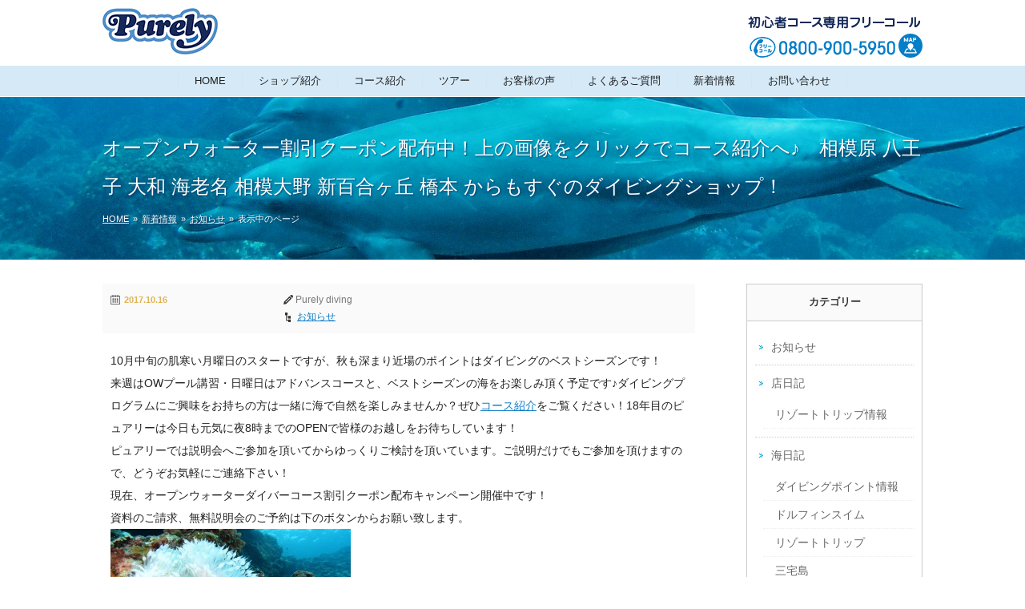

--- FILE ---
content_type: text/html; charset=UTF-8
request_url: http://www.purely-diving.com/info/%E3%82%AA%E3%83%BC%E3%83%97%E3%83%B3%E3%82%A6%E3%82%A9%E3%83%BC%E3%82%BF%E3%83%BC%E5%89%B2%E5%BC%95%E3%82%AF%E3%83%BC%E3%83%9D%E3%83%B3%E9%85%8D%E5%B8%83%E4%B8%AD%EF%BC%81%E4%B8%8A%E3%81%AE-103
body_size: 60555
content:
<!DOCTYPE html>
<html lang="ja">
<head>
<meta charset="UTF-8">
<meta name="description" content="10月中旬の肌寒い月曜日のスタートですが、秋も深まり近場のポイントはダイビングのベストシーズンです！ 来週はOWプール講習・日曜日はアドバンスコースと、ベストシーズンの海をお楽しみ頂く予定です♪ダイビングプログラムにご興味をお持ちの方は一緒に海で自然を楽しみませんか？ぜひコース紹介をご覧ください！18年目のピュアリー">
<meta name="keywords" content="相模原,相模大野,海老名,大和,ダイビングショップ,ダイビングライセンス,ダイビングスクール,橋本">
<title>オープンウォーター割引クーポン配布中！上の画像をクリックでコース紹介へ♪　相模原 八王子 大和 海老名 相模大野 新百合ヶ丘 橋本 からもすぐのダイビングショップ！ | 東京都町田市｜ダイビングライセンス取得ピュアリーダイビングスクール</title>
<link rel="dns-prefetch" href="//fonts.googleapis.com">
<link rel="profile" href="http://gmpg.org/xfn/11">
<link rel="pingback" href="http://www.purely-diving.com/xmlrpc.php">
<link rel="canonical" href="http://www.purely-diving.com/info/%e3%82%aa%e3%83%bc%e3%83%97%e3%83%b3%e3%82%a6%e3%82%a9%e3%83%bc%e3%82%bf%e3%83%bc%e5%89%b2%e5%bc%95%e3%82%af%e3%83%bc%e3%83%9d%e3%83%b3%e9%85%8d%e5%b8%83%e4%b8%ad%ef%bc%81%e4%b8%8a%e3%81%ae-103">
<link rel="alternate" type="application/rss+xml" title="東京都町田市｜ダイビングライセンス取得ピュアリーダイビングスクール &raquo; フィード" href="http://www.purely-diving.com/feed">
<link rel="alternate" type="application/rss+xml" title="東京都町田市｜ダイビングライセンス取得ピュアリーダイビングスクール &raquo; コメントフィード" href="http://www.purely-diving.com/comments/feed">
<link rel="alternate" type="application/rss+xml" title="東京都町田市｜ダイビングライセンス取得ピュアリーダイビングスクール &raquo; オープンウォーター割引クーポン配布中！上の画像をクリックでコース紹介へ♪　相模原 八王子 大和 海老名 相模大野 新百合ヶ丘 橋本 からもすぐのダイビングショップ！ のコメントのフィード" href="http://www.purely-diving.com/info/%e3%82%aa%e3%83%bc%e3%83%97%e3%83%b3%e3%82%a6%e3%82%a9%e3%83%bc%e3%82%bf%e3%83%bc%e5%89%b2%e5%bc%95%e3%82%af%e3%83%bc%e3%83%9d%e3%83%b3%e9%85%8d%e5%b8%83%e4%b8%ad%ef%bc%81%e4%b8%8a%e3%81%ae-103/feed">
<link rel="alternate" type="application/json+oembed" href="http://www.purely-diving.com/wp-json/oembed/1.0/embed?url=http%3A%2F%2Fwww.purely-diving.com%2Finfo%2F%25e3%2582%25aa%25e3%2583%25bc%25e3%2583%2597%25e3%2583%25b3%25e3%2582%25a6%25e3%2582%25a9%25e3%2583%25bc%25e3%2582%25bf%25e3%2583%25bc%25e5%2589%25b2%25e5%25bc%2595%25e3%2582%25af%25e3%2583%25bc%25e3%2583%259d%25e3%2583%25b3%25e9%2585%258d%25e5%25b8%2583%25e4%25b8%25ad%25ef%25bc%2581%25e4%25b8%258a%25e3%2581%25ae-103">
<link rel="alternate" type="text/xml+oembed" href="http://www.purely-diving.com/wp-json/oembed/1.0/embed?url=http%3A%2F%2Fwww.purely-diving.com%2Finfo%2F%25e3%2582%25aa%25e3%2583%25bc%25e3%2583%2597%25e3%2583%25b3%25e3%2582%25a6%25e3%2582%25a9%25e3%2583%25bc%25e3%2582%25bf%25e3%2583%25bc%25e5%2589%25b2%25e5%25bc%2595%25e3%2582%25af%25e3%2583%25bc%25e3%2583%259d%25e3%2583%25b3%25e9%2585%258d%25e5%25b8%2583%25e4%25b8%25ad%25ef%25bc%2581%25e4%25b8%258a%25e3%2581%25ae-103&#038;format=xml">
<link rel="https://api.w.org/" href="http://www.purely-diving.com/wp-json/">
<link rel="EditURI" type="application/rsd+xml" title="RSD" href="http://www.purely-diving.com/xmlrpc.php?rsd">
<link rel="prev" title="石垣島でダイビング♪｜町田 ダイビングスクール ピュアリー" href="http://www.purely-diving.com/sea-diary/20171015">
<link rel="next" title="オープンウォーター割引クーポン配布中！上の画像をクリックでコース紹介へ♪　相模原 八王子 大和 海老名 相模大野 新百合ヶ丘 橋本 からもすぐのダイビングショップ！" href="http://www.purely-diving.com/info/%e3%82%aa%e3%83%bc%e3%83%97%e3%83%b3%e3%82%a6%e3%82%a9%e3%83%bc%e3%82%bf%e3%83%bc%e5%89%b2%e5%bc%95%e3%82%af%e3%83%bc%e3%83%9d%e3%83%b3%e9%85%8d%e5%b8%83%e4%b8%ad%ef%bc%81%e4%b8%8a%e3%81%ae-104">
<link rel="shortlink" href="http://www.purely-diving.com/?p=4288">
<link href="https://fonts.googleapis.com/css?family=Montserrat+Alternates" rel="stylesheet" type="text/css">
<link rel="stylesheet" type="text/css" media="all" href="http://www.purely-diving.com/wp-content/themes/twentyten-child/style.css">
<link rel="stylesheet" id="bxSlider-css-css" href="http://www.purely-diving.com/wp-content/themes/twentyten-child/js/bxSlider/jquery.bxslider.css?ver=4.4.2" type="text/css" media="all">
<link rel="stylesheet" id="sliderPro-css-css" href="http://www.purely-diving.com/wp-content/themes/twentyten-child/js/sliderPro/slider-pro.css?ver=4.4.2" type="text/css" media="all">
<link rel="stylesheet" id="jquery-smooth-scroll-css" href="http://www.purely-diving.com/wp-content/plugins/jquery-smooth-scroll/css/jss-style.css?ver=4.4.2" type="text/css" media="all">
<link rel="stylesheet" id="jquery.lightbox.min.css-css" href="http://www.purely-diving.com/wp-content/plugins/wp-jquery-lightbox/styles/lightbox.min.css?ver=1.4.6" type="text/css" media="all">
<style type="text/css" media="all">/*<![CDATA[ */
img.wp-smiley,
img.emoji {
display: inline !important;
border: none !important;
box-shadow: none !important;
height: 1em !important;
width: 1em !important;
margin: 0 .07em !important;
vertical-align: -0.1em !important;
background: none !important;
padding: 0 !important;
}
/* ]]>*/</style>
<style type="text/css" media="print">/*<![CDATA[ */
div.faq_answer {display: block!important;}
p.faq_nav {display: none;}
/* ]]>*/</style>
<script type="text/javascript" src="http://www.purely-diving.com/wp-includes/js/jquery/jquery.js?ver=1.11.3"></script>
<script type="text/javascript" src="http://www.purely-diving.com/wp-includes/js/jquery/jquery-migrate.min.js?ver=1.2.1"></script>
<script type="text/javascript" src="http://www.purely-diving.com/wp-content/themes/twentyten-child/js/smartRollover.js?ver=4.4.2"></script>
<script type="text/javascript" src="http://www.purely-diving.com/wp-content/themes/twentyten-child/js/jquery.tile.min.js?ver=4.4.2"></script>
<script type="text/javascript" src="http://www.purely-diving.com/wp-content/themes/twentyten-child/js/waypoints.min.js?ver=4.4.2"></script>
<script type="text/javascript" src="http://www.purely-diving.com/wp-content/themes/twentyten-child/js/waypoints-sticky.min.js?ver=4.4.2"></script>
<script type="text/javascript" src="http://www.purely-diving.com/wp-content/themes/twentyten-child/js/bxSlider/plugins/jquery.fitvids.js?ver=4.4.2"></script>
<script type="text/javascript" src="http://www.purely-diving.com/wp-content/themes/twentyten-child/js/sliderPro/jquery.sliderPro.min.js?ver=4.4.2"></script>
<script type="text/javascript">//<![CDATA[
(function(i,s,o,g,r,a,m){i['GoogleAnalyticsObject']=r;i[r]=i[r]||function(){
(i[r].q=i[r].q||[]).push(arguments)},i[r].l=1*new Date();a=s.createElement(o),
m=s.getElementsByTagName(o)[0];a.async=1;a.src=g;m.parentNode.insertBefore(a,m)
})(window,document,'script','//www.google-analytics.com/analytics.js','ga');
ga('create', 'UA-70458046-1', 'auto');
ga('send', 'pageview');
window._wpemojiSettings = {"baseUrl":"https:\/\/s.w.org\/images\/core\/emoji\/72x72\/","ext":".png","source":{"concatemoji":"http:\/\/www.purely-diving.com\/wp-includes\/js\/wp-emoji-release.min.js?ver=4.4.2"}};
!function(a,b,c){function d(a){var c,d=b.createElement("canvas"),e=d.getContext&&d.getContext("2d"),f=String.fromCharCode;return e&&e.fillText?(e.textBaseline="top",e.font="600 32px Arial","flag"===a?(e.fillText(f(55356,56806,55356,56826),0,0),d.toDataURL().length>3e3):"diversity"===a?(e.fillText(f(55356,57221),0,0),c=e.getImageData(16,16,1,1).data.toString(),e.fillText(f(55356,57221,55356,57343),0,0),c!==e.getImageData(16,16,1,1).data.toString()):("simple"===a?e.fillText(f(55357,56835),0,0):e.fillText(f(55356,57135),0,0),0!==e.getImageData(16,16,1,1).data[0])):!1}function e(a){var c=b.createElement("script");c.src=a,c.type="text/javascript",b.getElementsByTagName("head")[0].appendChild(c)}var f,g;c.supports={simple:d("simple"),flag:d("flag"),unicode8:d("unicode8"),diversity:d("diversity")},c.DOMReady=!1,c.readyCallback=function(){c.DOMReady=!0},c.supports.simple&&c.supports.flag&&c.supports.unicode8&&c.supports.diversity||(g=function(){c.readyCallback()},b.addEventListener?(b.addEventListener("DOMContentLoaded",g,!1),a.addEventListener("load",g,!1)):(a.attachEvent("onload",g),b.attachEvent("onreadystatechange",function(){"complete"===b.readyState&&c.readyCallback()})),f=c.source||{},f.concatemoji?e(f.concatemoji):f.wpemoji&&f.twemoji&&(e(f.twemoji),e(f.wpemoji)))}(window,document,window._wpemojiSettings);
//]]></script>

<!--[if IE 6]>
<script src="/wp-content/themes/twentyten-child/js/DD_belatedPNG_0.0.8a-min.js"></script>
<script type="text/javascript">
    var oldFixPng = DD_belatedPNG.fixPng;
    DD_belatedPNG.fixPng = function (el) {
        oldFixPng(el);
        if (el.vml && el.vml.image.fill.getAttribute("src").match(/_off\./)) {
            el.vml.image.shape.attachEvent('onmouseenter', function() {
                var image = el.vml.image.fill;
                image.setAttribute("src", image.getAttribute("src").replace("_off.", "_on."));
            });
            el.vml.image.shape.attachEvent('onmouseleave', function() {
                var image = el.vml.image.fill;
                image.setAttribute("src", image.getAttribute("src").replace("_on.", "_off."));
            });
        }
    };
    DD_belatedPNG.fix('img, .png_bg');
</script>
<![endif]-->

<script>
(function($){
  $(window).load(function() {
    $(function() {
      // ヘッダー表示
      $('#header').waypoint('sticky');

      var insertHtml = '<div id="insertHtml" style="margin-top: -333px; height: 333px;"><a href="http://www.purely-diving.com/sdiver"><img src="http://www.purely-diving.com/wp-content/themes/twentyten-child/images/top_news4_h.jpg"></a></div>';
    $("#recent-posts-plus-3").prepend(insertHtml);

      // サイド　固定ナビ表示（その他ページ）
      $('#header').waypoint({
        handler: function(direction) {
          if (direction == 'down') {
            $("body").addClass('scroll');
          }
          else if(direction == 'up'){
            $("body").removeClass('scroll');
          }
        }
      });

    });
  });

})(jQuery);
</script>


<!-- Google Tag Manager -->
<script>(function(w,d,s,l,i){w[l]=w[l]||[];w[l].push({'gtm.start':
new Date().getTime(),event:'gtm.js'});var f=d.getElementsByTagName(s)[0],
j=d.createElement(s),dl=l!='dataLayer'?'&l='+l:'';j.async=true;j.src=
'https://www.googletagmanager.com/gtm.js?id='+i+dl;f.parentNode.insertBefore(j,f);
})(window,document,'script','dataLayer','GTM-M8FZ7MB');</script>
<!-- End Google Tag Manager -->

</head>

<body class="single single-post postid-4288 single-format-standard category-1">

<!-- Google Tag Manager (noscript) -->
<noscript><iframe src="https://www.googletagmanager.com/ns.html?id=GTM-M8FZ7MB"
height="0" width="0" style="display:none;visibility:hidden"></iframe></noscript>
<!-- End Google Tag Manager (noscript) -->

<div id="wrapper" class="hfeed">
<div id="footer_bg" class="clearfix">
  
  <div id="header">
    <meta name="viewport" content="width=1024">
    <div id="header_inner2">
    <div id="header_inner" class="clearfix">
            <div id="site-title" class="my-sticky-element">
        <span>
          <a href="http://www.purely-diving.com/" title="東京都町田市｜ダイビングライセンス取得ピュアリーダイビングスクール" rel="home">東京都町田市｜ダイビングライセンス取得ピュアリーダイビングスクール</a>
        </span>
      </div>

          <div class="header_sub_area">
      <div id="text-11" class="widget-container widget_text clearfix">			<div class="textwidget"><div class="header_info">
  <h3><img src="/wp-content/themes/twentyten-child/images/header_info_h.png" alt="初心者コース専用フリーコール"></h3>
  <ul>
    <li><a href="tel:0800-900-5950"><img src="/wp-content/themes/twentyten-child/images/header_img1.png" alt="0800-900-5950"></a></li>
    <li><a href="/profile#access_area"><img src="/wp-content/themes/twentyten-child/images/header_btn2_off.png" alt="アクセス"></a></li>
  </ul>
</div></div>
		</div>      </div>
    
    </div>
    </div>

    <div id="access" role="navigation" class="clearfix">
            <div class="skip-link screen-reader-text"><a href="#content" title="コンテンツへスキップ">コンテンツへスキップ</a></div>
            <div class="menu-header"><ul id="menu-gnavi" class="menu"><li id="menu-item-19" class="menu-item menu-item-type-post_type menu-item-object-page menu-item-19"><a href="http://www.purely-diving.com/">HOME</a></li>
<li id="menu-item-20" class="menu-item menu-item-type-post_type menu-item-object-page menu-item-has-children menu-item-20"><a href="http://www.purely-diving.com/profile">ショップ紹介</a>
<ul class="sub-menu">
	<li id="menu-item-306" class="menu-item menu-item-type-custom menu-item-object-custom menu-item-306"><a href="/profile#access_area">アクセスマップ</a></li>
	<li id="menu-item-245" class="menu-item menu-item-type-custom menu-item-object-custom menu-item-245"><a href="/profile#staff">スタッフ紹介</a></li>
	<li id="menu-item-307" class="menu-item menu-item-type-custom menu-item-object-custom menu-item-307"><a href="/profile#about">事業概要</a></li>
	<li id="menu-item-644" class="menu-item menu-item-type-custom menu-item-object-custom menu-item-644"><a href="/profile#privacy_policy">プライバシーポリシー</a></li>
</ul>
</li>
<li id="menu-item-21" class="menu-item menu-item-type-post_type menu-item-object-page menu-item-has-children menu-item-21"><a href="http://www.purely-diving.com/sdiver">コース紹介</a>
<ul class="sub-menu">
	<li id="menu-item-185" class="menu-item menu-item-type-custom menu-item-object-custom menu-item-185"><a href="/sdiver#cont_catch1">Cカード取得コース</a></li>
	<li id="menu-item-186" class="menu-item menu-item-type-custom menu-item-object-custom menu-item-186"><a href="/sdiver#course_experience">体験コース</a></li>
	<li id="menu-item-187" class="menu-item menu-item-type-custom menu-item-object-custom menu-item-187"><a href="/sdiver#course_from45">50歳からのダイビング</a></li>
	<li id="menu-item-289" class="menu-item menu-item-type-custom menu-item-object-custom menu-item-289"><a href="/sdiver#course_step_up">ステップアップコース</a></li>
</ul>
</li>
<li id="menu-item-22" class="menu-item menu-item-type-post_type menu-item-object-page menu-item-has-children menu-item-22"><a href="http://www.purely-diving.com/fundiving">ツアー</a>
<ul class="sub-menu">
	<li id="menu-item-357" class="menu-item menu-item-type-post_type menu-item-object-page menu-item-357"><a href="http://www.purely-diving.com/fundiving">ツアー予定表</a></li>
	<li id="menu-item-1045" class="menu-item menu-item-type-post_type menu-item-object-page menu-item-1045"><a href="http://www.purely-diving.com/diving-point">ダイビングポイント</a></li>
</ul>
</li>
<li id="menu-item-230" class="menu-item menu-item-type-taxonomy menu-item-object-category menu-item-has-children menu-item-230"><a href="http://www.purely-diving.com/voice">お客様の声</a>
<ul class="sub-menu">
	<li id="menu-item-806" class="menu-item menu-item-type-taxonomy menu-item-object-category menu-item-806"><a href="http://www.purely-diving.com/voice">ゲストボイス</a></li>
	<li id="menu-item-229" class="menu-item menu-item-type-taxonomy menu-item-object-category menu-item-229"><a href="http://www.purely-diving.com/memorial-dive">記念ダイブ</a></li>
</ul>
</li>
<li id="menu-item-24" class="menu-item menu-item-type-post_type menu-item-object-page menu-item-24"><a href="http://www.purely-diving.com/faq">よくあるご質問</a></li>
<li id="menu-item-929" class="menu-item menu-item-type-post_type menu-item-object-page current_page_parent menu-item-has-children menu-item-929"><a href="http://www.purely-diving.com/news">新着情報</a>
<ul class="sub-menu">
	<li id="menu-item-227" class="menu-item menu-item-type-taxonomy menu-item-object-category current-post-ancestor current-menu-parent current-post-parent menu-item-227"><a href="http://www.purely-diving.com/info">お知らせ</a></li>
	<li id="menu-item-316" class="menu-item menu-item-type-taxonomy menu-item-object-category menu-item-316"><a href="http://www.purely-diving.com/campaign">店日記</a></li>
	<li id="menu-item-228" class="menu-item menu-item-type-taxonomy menu-item-object-category menu-item-228"><a href="http://www.purely-diving.com/sea-diary">海日記</a></li>
</ul>
</li>
<li id="menu-item-344" class="menu-item menu-item-type-post_type menu-item-object-page menu-item-344"><a href="http://www.purely-diving.com/fo-inq">お問い合わせ</a></li>
</ul></div>    </div><!-- #access -->
  </div><!-- #header -->

  <div class="header_bottom-widget-area clearfix">
  <div id="execphp-2" class="widget-container widget_execphp clearfix"><div class="p_box clearfix">			<div class="execphpwidget"><div id="page_info">
  <div id="page_info_inner">
    <div id="page_title_area">
              <h1 class="entry-title"><span>オープンウォーター割引クーポン配布中！上の画像をクリックでコース紹介へ♪　相模原 八王子 大和 海老名 相模大野 新百合ヶ丘 橋本 からもすぐのダイビングショップ！</span></h1>
          </div>
    <div class="breadcrumbs">
      <div class="breadcrumbs_inner">
        <!-- Breadcrumb NavXT 5.3.1 -->
<span typeof="v:Breadcrumb"><a rel="v:url" property="v:title" title="Go to 東京都町田市｜ダイビングライセンス取得ピュアリーダイビングスクール." href="http://www.purely-diving.com" class="home">HOME</a></span><span class="arrow">&raquo;</span><span typeof="v:Breadcrumb"><a rel="v:url" property="v:title" title="Go to 新着情報." href="http://www.purely-diving.com/news" class="post-root post post-post">新着情報</a></span><span class="arrow">&raquo;</span><span typeof="v:Breadcrumb"><a rel="v:url" property="v:title" title="Go to the お知らせ category archives." href="http://www.purely-diving.com/info" class="taxonomy category">お知らせ</a></span><span class="arrow">&raquo;</span><span typeof="v:Breadcrumb"><span property="v:title">表示中のページ</span></span>      </div>
    </div>
  </div>
</div></div>
		</div></div>  </div>


  <div id="main">

    <div id="container">
      <div id="content" role="main">

              

				<div id="post-4288" class="post-4288 post type-post status-publish format-standard hentry category-info">

			<div class="entry-utility clearfix">
				<div class="fl_l">
					<span class="time">2017.10.16</span>
				</div>
				<div class="fl_r">
					<span class="author">Purely diving</span>
															<span class="cat-links">
						<a href="http://www.purely-diving.com/info" rel="category tag">お知らせ</a>					</span>
														</div>
			</div><!-- .entry-utility -->


					<div class="entry-content">
						<div>10月中旬の肌寒い月曜日のスタートですが、秋も深まり近場のポイントはダイビングのベストシーズンです！</div>
<div><span>来週はOWプール講習・日曜日はアドバンスコースと、ベストシーズンの海をお楽しみ頂く予定です♪</span><span>ダイビングプログラムにご興味をお持ちの方は一緒に海で自然を楽しみませんか？ぜひ<a href="http://www.purely-diving.com/sdiver" target="_blank">コース紹介</a>をご覧ください！18年目のピュアリーは今日も元気に夜8時までのOPENで皆様のお越しをお待ちしています！</span></div>
<div><span>ピュアリーでは説明会へご参加を頂いてからゆっくりご検討を頂いています。ご説明だけでもご参加を頂けますので、どうぞお気軽にご連絡下さい！</span><br />
<span>現在、オープンウォーターダイバーコース割引クーポン配布キャンペーン開催中です！<br />
</span><span><span>資料のご請求、無料説明会のご予約は下のボタンからお願い致します。<br />
</span></span></div>
<div></div>
<div><a href="http://www.purely-diving.com/wp-content/uploads/2016/10/24.jpg" rel="lightbox[4288]"><img src="http://www.purely-diving.com/wp-content/uploads/2016/10/24-300x200.jpg" alt="24" width="300" height="200" class="alignnone size-medium wp-image-2911" srcset="http://www.purely-diving.com/wp-content/uploads/2016/10/24-300x200.jpg 300w, http://www.purely-diving.com/wp-content/uploads/2016/10/24-768x512.jpg 768w, http://www.purely-diving.com/wp-content/uploads/2016/10/24-740x494.jpg 740w, http://www.purely-diving.com/wp-content/uploads/2016/10/24.jpg 1000w" sizes="(max-width: 300px) 100vw, 300px" /></a></div>
<div></div>
<div>
<div>
<p><a href="https://www.itsuaki.com/yoyaku/webreserve/menusel?str_id=2343&amp;stf_id=0"><img src="http://www.purely-diving.com/wp-content/uploads/2016/03/c9757cd13d26265b9b17a81069ea6541-300x80.jpg" alt="説明会予約" width="300" height="80" class="alignnone size-medium wp-image-1412" /></a><a href="http://www.purely-diving.com/wp-content/uploads/2017/04/09.jpg" rel="lightbox[3624]"><span> </span></a><a href="http://www.purely-diving.com/fo-inq"><img src="http://www.purely-diving.com/wp-content/uploads/2016/03/40ca12643395d30bafe5d70cb8beb77b-300x80.jpg" alt="資料請求" width="300" height="80" class="alignnone size-medium wp-image-1411" /></a></p>
</div>
</div>
											</div><!-- .entry-content -->


				</div><!-- #post-## -->

				<div id="nav-below" class="navigation">
					<div class="nav-previous"><a href="http://www.purely-diving.com/info/%e3%82%aa%e3%83%bc%e3%83%97%e3%83%b3%e3%82%a6%e3%82%a9%e3%83%bc%e3%82%bf%e3%83%bc%e5%89%b2%e5%bc%95%e3%82%af%e3%83%bc%e3%83%9d%e3%83%b3%e9%85%8d%e5%b8%83%e4%b8%ad%ef%bc%81%e4%b8%8a%e3%81%ae-102" rel="prev"><span class="meta-nav">&larr;</span> オープンウォーター割引クーポン配布中！上の画像をクリックでコース紹介へ♪　相模原 八王子 大和 海老名 相模大野 新百合ヶ丘 橋本 からもすぐのダイビングショップ！</a></div>
					<div class="nav-next"><a href="http://www.purely-diving.com/info/%e3%82%aa%e3%83%bc%e3%83%97%e3%83%b3%e3%82%a6%e3%82%a9%e3%83%bc%e3%82%bf%e3%83%bc%e5%89%b2%e5%bc%95%e3%82%af%e3%83%bc%e3%83%9d%e3%83%b3%e9%85%8d%e5%b8%83%e4%b8%ad%ef%bc%81%e4%b8%8a%e3%81%ae-104" rel="next">オープンウォーター割引クーポン配布中！上の画像をクリックでコース紹介へ♪　相模原 八王子 大和 海老名 相模大野 新百合ヶ丘 橋本 からもすぐのダイビングショップ！ <span class="meta-nav">&rarr;</span></a></div>
				</div><!-- #nav-below -->

				
      
      </div><!-- #content -->
    </div><!-- #container -->


		<div id="primary" class="widget-area" role="complementary">
			<div class="xoxo">

<div id="categories-2" class="widget-container widget_categories clearfix"><h3 class="widget-title"><span>カテゴリー</span></h3>		<ul>
	<li class="cat-item cat-item-1"><a href="http://www.purely-diving.com/info" >お知らせ</a>
</li>
	<li class="cat-item cat-item-18"><a href="http://www.purely-diving.com/campaign" >店日記</a>
<ul class='children'>
	<li class="cat-item cat-item-49"><a href="http://www.purely-diving.com/campaign/%e3%83%aa%e3%82%be%e3%83%bc%e3%83%88%e3%83%88%e3%83%aa%e3%83%83%e3%83%97%e6%83%85%e5%a0%b1" >リゾートトリップ情報</a>
</li>
</ul>
</li>
	<li class="cat-item cat-item-3"><a href="http://www.purely-diving.com/sea-diary" >海日記</a>
<ul class='children'>
	<li class="cat-item cat-item-43"><a href="http://www.purely-diving.com/sea-diary/%e3%83%80%e3%82%a4%e3%83%93%e3%83%b3%e3%82%b0%e3%83%9d%e3%82%a4%e3%83%b3%e3%83%88%e6%83%85%e5%a0%b1" >ダイビングポイント情報</a>
</li>
	<li class="cat-item cat-item-52"><a href="http://www.purely-diving.com/sea-diary/%e3%83%89%e3%83%ab%e3%83%95%e3%82%a3%e3%83%b3%e3%82%b9%e3%82%a4%e3%83%a0" >ドルフィンスイム</a>
</li>
	<li class="cat-item cat-item-47"><a href="http://www.purely-diving.com/sea-diary/%e3%83%aa%e3%82%be%e3%83%bc%e3%83%88%e3%83%88%e3%83%aa%e3%83%83%e3%83%97" >リゾートトリップ</a>
</li>
	<li class="cat-item cat-item-54"><a href="http://www.purely-diving.com/sea-diary/%e4%b8%89%e5%ae%85%e5%b3%b6-sea-diary" >三宅島</a>
</li>
	<li class="cat-item cat-item-56"><a href="http://www.purely-diving.com/sea-diary/%e4%ba%95%e7%94%b0" >井田</a>
</li>
	<li class="cat-item cat-item-82"><a href="http://www.purely-diving.com/sea-diary/%e4%bc%8a%e6%88%b8" >伊戸</a>
</li>
	<li class="cat-item cat-item-66"><a href="http://www.purely-diving.com/sea-diary/%e4%bd%93%e9%a8%93poo%e3%83%ac%e3%83%83%e3%82%b9%e3%83%b3" >体験POOレッスン</a>
</li>
	<li class="cat-item cat-item-79"><a href="http://www.purely-diving.com/sea-diary/%e5%85%ab%e4%b8%88%e5%b3%b6" >八丈島</a>
</li>
	<li class="cat-item cat-item-59"><a href="http://www.purely-diving.com/sea-diary/%e5%85%ab%e5%b9%a1%e9%87%8e" >八幡野</a>
</li>
	<li class="cat-item cat-item-67"><a href="http://www.purely-diving.com/sea-diary/%e5%88%9d%e5%b3%b6" >初島</a>
</li>
	<li class="cat-item cat-item-60"><a href="http://www.purely-diving.com/sea-diary/%e5%8c%97%e5%b7%9d" >北川</a>
</li>
	<li class="cat-item cat-item-51"><a href="http://www.purely-diving.com/sea-diary/%e5%9c%9f%e8%82%a5" >土肥</a>
</li>
	<li class="cat-item cat-item-101"><a href="http://www.purely-diving.com/sea-diary/%e5%a0%82%e3%83%b6%e5%b3%b6" >堂ヶ島</a>
</li>
	<li class="cat-item cat-item-63"><a href="http://www.purely-diving.com/sea-diary/%e5%a4%a7%e5%b3%b6" >大島</a>
</li>
	<li class="cat-item cat-item-70"><a href="http://www.purely-diving.com/sea-diary/%e5%a4%a7%e7%80%ac%e5%b4%8e" >大瀬崎</a>
</li>
	<li class="cat-item cat-item-85"><a href="http://www.purely-diving.com/sea-diary/%e5%af%8c%e6%88%b8" >富戸</a>
</li>
	<li class="cat-item cat-item-93"><a href="http://www.purely-diving.com/sea-diary/%e5%b2%a9" >岩</a>
</li>
	<li class="cat-item cat-item-55"><a href="http://www.purely-diving.com/sea-diary/%e5%b7%9d%e5%a5%88" >川奈</a>
</li>
	<li class="cat-item cat-item-44"><a href="http://www.purely-diving.com/sea-diary/%e5%b9%b3%e6%b2%a2" >平沢</a>
</li>
	<li class="cat-item cat-item-42"><a href="http://www.purely-diving.com/sea-diary/enoura" >江之浦</a>
</li>
	<li class="cat-item cat-item-68"><a href="http://www.purely-diving.com/sea-diary/%e6%b5%b7%e6%b4%8b%e5%85%ac%e5%9c%92" >海洋公園</a>
</li>
	<li class="cat-item cat-item-58"><a href="http://www.purely-diving.com/sea-diary/%e7%86%b1%e6%b5%b7" >熱海</a>
</li>
	<li class="cat-item cat-item-80"><a href="http://www.purely-diving.com/sea-diary/%e7%8d%85%e5%ad%90%e6%b5%9c" >獅子浜</a>
</li>
	<li class="cat-item cat-item-50"><a href="http://www.purely-diving.com/sea-diary/%e7%94%b0%e5%ad%90" >田子</a>
</li>
	<li class="cat-item cat-item-84"><a href="http://www.purely-diving.com/sea-diary/%e7%9f%b3%e6%a9%8b" >石橋</a>
</li>
	<li class="cat-item cat-item-64"><a href="http://www.purely-diving.com/sea-diary/%e7%a5%9e%e5%ad%90%e5%85%83" >神子元</a>
</li>
	<li class="cat-item cat-item-46"><a href="http://www.purely-diving.com/sea-diary/%e7%a6%8f%e6%b5%a6-sea-diary" >福浦</a>
</li>
	<li class="cat-item cat-item-65"><a href="http://www.purely-diving.com/sea-diary/%e9%9b%b2%e8%a6%8b" >雲見</a>
</li>
	<li class="cat-item cat-item-62"><a href="http://www.purely-diving.com/sea-diary/%e9%bb%84%e9%87%91%e5%b4%8e" >黄金崎</a>
</li>
</ul>
</li>
	<li class="cat-item cat-item-13"><a href="http://www.purely-diving.com/memorial-dive" >記念ダイブ</a>
</li>
	<li class="cat-item cat-item-4"><a href="http://www.purely-diving.com/voice" >お客様の声</a>
</li>
	<li class="cat-item cat-item-61"><a href="http://www.purely-diving.com/pool-%e8%ac%9b%e7%bf%92" >POOL 講習</a>
</li>
	<li class="cat-item cat-item-98"><a href="http://www.purely-diving.com/%e5%ae%89%e8%89%af%e9%87%8c" >安良里</a>
</li>
		</ul>
</div>		<div id="recent-posts-2" class="widget-container widget_recent_entries clearfix">		<h3 class="widget-title"><span>最近の投稿</span></h3>		<ul>
					<li>
				<a href="http://www.purely-diving.com/info/%e3%82%aa%e3%83%bc%e3%83%97%e3%83%b3%e3%82%a6%e3%82%a9%e3%83%bc%e3%82%bf%e3%83%bc%e5%89%b2%e5%bc%95%e3%82%af%e3%83%bc%e3%83%9d%e3%83%b3%e9%85%8d%e5%b8%83%e4%b8%ad%ef%bc%81%e4%b8%8a%e3%81%ae-838">オープンウォーター割引クーポン配布中！上の画像をクリックでコース紹介へ♪　相模原 八王子 大和 海老名 相模大野 新百合ヶ丘 橋本</a>
							<span class="post-date">2026.01.10</span>
						</li>
					<li>
				<a href="http://www.purely-diving.com/info/%e3%82%aa%e3%83%bc%e3%83%97%e3%83%b3%e3%82%a6%e3%82%a9%e3%83%bc%e3%82%bf%e3%83%bc%e5%89%b2%e5%bc%95%e3%82%af%e3%83%bc%e3%83%9d%e3%83%b3%e9%85%8d%e5%b8%83%e4%b8%ad%ef%bc%81%e4%b8%8a%e3%81%ae-839">オープンウォーター割引クーポン配布中！上の画像をクリックでコース紹介へ♪　相模原 八王子 大和 海老名 相模大野 新百合ヶ丘 橋本 からもすぐのダイビングショップ！</a>
							<span class="post-date">2026.01.09</span>
						</li>
					<li>
				<a href="http://www.purely-diving.com/info/%e3%82%aa%e3%83%bc%e3%83%97%e3%83%b3%e3%82%a6%e3%82%a9%e3%83%bc%e3%82%bf%e3%83%bc%e5%89%b2%e5%bc%95%e3%82%af%e3%83%bc%e3%83%9d%e3%83%b3%e9%85%8d%e5%b8%83%e4%b8%ad%ef%bc%81%e4%b8%8a%e3%81%ae-837">オープンウォーター割引クーポン配布中！上の画像をクリックでコース紹介へ♪　相模原 八王子 大和 海老名 相模大野 新百合ヶ丘 橋</a>
							<span class="post-date">2026.01.01</span>
						</li>
					<li>
				<a href="http://www.purely-diving.com/info/%e3%82%aa%e3%83%bc%e3%83%97%e3%83%b3%e3%82%a6%e3%82%a9%e3%83%bc%e3%82%bf%e3%83%bc%e5%89%b2%e5%bc%95%e3%82%af%e3%83%bc%e3%83%9d%e3%83%b3%e9%85%8d%e5%b8%83%e4%b8%ad%ef%bc%81%e4%b8%8a%e3%81%ae-835">オープンウォーター割引クーポン配布中！上の画像をクリックでコース紹介へ♪　相模原 八王子 大和 海老名 相模大野 新百合ヶ丘 橋本 からもすぐのダイビングショップ！</a>
							<span class="post-date">2025.12.29</span>
						</li>
					<li>
				<a href="http://www.purely-diving.com/campaign/2026%e5%b9%b4big-tour%e3%81%af%e3%83%9c%e3%83%9b%e3%83%bc%e3%83%ab%e3%81%b8%ef%bc%81">2026年Big Tourはボホールへ！</a>
							<span class="post-date">2025.12.28</span>
						</li>
				</ul>
		</div>		<div id="archives-3" class="widget-container widget_archive clearfix"><h3 class="widget-title"><span>アーカイブ</span></h3>		<label class="screen-reader-text" for="archives-dropdown-3">アーカイブ</label>
		<select id="archives-dropdown-3" name="archive-dropdown" onchange='document.location.href=this.options[this.selectedIndex].value;'>
			
			<option value="">月を選択</option>
				<option value='http://www.purely-diving.com/2026/01'> 2026年1月 &nbsp;(3)</option>
	<option value='http://www.purely-diving.com/2025/12'> 2025年12月 &nbsp;(4)</option>
	<option value='http://www.purely-diving.com/2025/11'> 2025年11月 &nbsp;(2)</option>
	<option value='http://www.purely-diving.com/2025/10'> 2025年10月 &nbsp;(4)</option>
	<option value='http://www.purely-diving.com/2025/09'> 2025年9月 &nbsp;(3)</option>
	<option value='http://www.purely-diving.com/2025/08'> 2025年8月 &nbsp;(5)</option>
	<option value='http://www.purely-diving.com/2025/07'> 2025年7月 &nbsp;(5)</option>
	<option value='http://www.purely-diving.com/2025/06'> 2025年6月 &nbsp;(2)</option>
	<option value='http://www.purely-diving.com/2025/04'> 2025年4月 &nbsp;(1)</option>
	<option value='http://www.purely-diving.com/2025/03'> 2025年3月 &nbsp;(2)</option>
	<option value='http://www.purely-diving.com/2025/02'> 2025年2月 &nbsp;(3)</option>
	<option value='http://www.purely-diving.com/2025/01'> 2025年1月 &nbsp;(1)</option>
	<option value='http://www.purely-diving.com/2024/12'> 2024年12月 &nbsp;(3)</option>
	<option value='http://www.purely-diving.com/2024/11'> 2024年11月 &nbsp;(1)</option>
	<option value='http://www.purely-diving.com/2024/10'> 2024年10月 &nbsp;(8)</option>
	<option value='http://www.purely-diving.com/2024/09'> 2024年9月 &nbsp;(4)</option>
	<option value='http://www.purely-diving.com/2024/08'> 2024年8月 &nbsp;(5)</option>
	<option value='http://www.purely-diving.com/2024/07'> 2024年7月 &nbsp;(6)</option>
	<option value='http://www.purely-diving.com/2024/06'> 2024年6月 &nbsp;(2)</option>
	<option value='http://www.purely-diving.com/2024/05'> 2024年5月 &nbsp;(3)</option>
	<option value='http://www.purely-diving.com/2024/03'> 2024年3月 &nbsp;(2)</option>
	<option value='http://www.purely-diving.com/2024/02'> 2024年2月 &nbsp;(1)</option>
	<option value='http://www.purely-diving.com/2024/01'> 2024年1月 &nbsp;(4)</option>
	<option value='http://www.purely-diving.com/2023/12'> 2023年12月 &nbsp;(2)</option>
	<option value='http://www.purely-diving.com/2023/11'> 2023年11月 &nbsp;(3)</option>
	<option value='http://www.purely-diving.com/2023/10'> 2023年10月 &nbsp;(5)</option>
	<option value='http://www.purely-diving.com/2023/09'> 2023年9月 &nbsp;(6)</option>
	<option value='http://www.purely-diving.com/2023/08'> 2023年8月 &nbsp;(5)</option>
	<option value='http://www.purely-diving.com/2023/07'> 2023年7月 &nbsp;(6)</option>
	<option value='http://www.purely-diving.com/2023/06'> 2023年6月 &nbsp;(5)</option>
	<option value='http://www.purely-diving.com/2023/05'> 2023年5月 &nbsp;(4)</option>
	<option value='http://www.purely-diving.com/2023/04'> 2023年4月 &nbsp;(4)</option>
	<option value='http://www.purely-diving.com/2023/03'> 2023年3月 &nbsp;(2)</option>
	<option value='http://www.purely-diving.com/2023/02'> 2023年2月 &nbsp;(3)</option>
	<option value='http://www.purely-diving.com/2023/01'> 2023年1月 &nbsp;(5)</option>
	<option value='http://www.purely-diving.com/2022/12'> 2022年12月 &nbsp;(5)</option>
	<option value='http://www.purely-diving.com/2022/11'> 2022年11月 &nbsp;(4)</option>
	<option value='http://www.purely-diving.com/2022/10'> 2022年10月 &nbsp;(9)</option>
	<option value='http://www.purely-diving.com/2022/09'> 2022年9月 &nbsp;(6)</option>
	<option value='http://www.purely-diving.com/2022/08'> 2022年8月 &nbsp;(7)</option>
	<option value='http://www.purely-diving.com/2022/07'> 2022年7月 &nbsp;(7)</option>
	<option value='http://www.purely-diving.com/2022/06'> 2022年6月 &nbsp;(3)</option>
	<option value='http://www.purely-diving.com/2022/05'> 2022年5月 &nbsp;(4)</option>
	<option value='http://www.purely-diving.com/2022/04'> 2022年4月 &nbsp;(3)</option>
	<option value='http://www.purely-diving.com/2022/03'> 2022年3月 &nbsp;(3)</option>
	<option value='http://www.purely-diving.com/2022/02'> 2022年2月 &nbsp;(3)</option>
	<option value='http://www.purely-diving.com/2022/01'> 2022年1月 &nbsp;(1)</option>
	<option value='http://www.purely-diving.com/2021/12'> 2021年12月 &nbsp;(2)</option>
	<option value='http://www.purely-diving.com/2021/11'> 2021年11月 &nbsp;(5)</option>
	<option value='http://www.purely-diving.com/2021/10'> 2021年10月 &nbsp;(10)</option>
	<option value='http://www.purely-diving.com/2021/09'> 2021年9月 &nbsp;(12)</option>
	<option value='http://www.purely-diving.com/2021/08'> 2021年8月 &nbsp;(6)</option>
	<option value='http://www.purely-diving.com/2021/07'> 2021年7月 &nbsp;(16)</option>
	<option value='http://www.purely-diving.com/2021/06'> 2021年6月 &nbsp;(7)</option>
	<option value='http://www.purely-diving.com/2021/05'> 2021年5月 &nbsp;(2)</option>
	<option value='http://www.purely-diving.com/2021/04'> 2021年4月 &nbsp;(6)</option>
	<option value='http://www.purely-diving.com/2021/03'> 2021年3月 &nbsp;(3)</option>
	<option value='http://www.purely-diving.com/2021/02'> 2021年2月 &nbsp;(1)</option>
	<option value='http://www.purely-diving.com/2021/01'> 2021年1月 &nbsp;(8)</option>
	<option value='http://www.purely-diving.com/2020/12'> 2020年12月 &nbsp;(6)</option>
	<option value='http://www.purely-diving.com/2020/11'> 2020年11月 &nbsp;(5)</option>
	<option value='http://www.purely-diving.com/2020/10'> 2020年10月 &nbsp;(4)</option>
	<option value='http://www.purely-diving.com/2020/09'> 2020年9月 &nbsp;(4)</option>
	<option value='http://www.purely-diving.com/2020/08'> 2020年8月 &nbsp;(7)</option>
	<option value='http://www.purely-diving.com/2020/07'> 2020年7月 &nbsp;(4)</option>
	<option value='http://www.purely-diving.com/2020/06'> 2020年6月 &nbsp;(3)</option>
	<option value='http://www.purely-diving.com/2020/05'> 2020年5月 &nbsp;(4)</option>
	<option value='http://www.purely-diving.com/2020/04'> 2020年4月 &nbsp;(10)</option>
	<option value='http://www.purely-diving.com/2020/03'> 2020年3月 &nbsp;(28)</option>
	<option value='http://www.purely-diving.com/2020/02'> 2020年2月 &nbsp;(26)</option>
	<option value='http://www.purely-diving.com/2020/01'> 2020年1月 &nbsp;(17)</option>
	<option value='http://www.purely-diving.com/2019/12'> 2019年12月 &nbsp;(24)</option>
	<option value='http://www.purely-diving.com/2019/11'> 2019年11月 &nbsp;(32)</option>
	<option value='http://www.purely-diving.com/2019/10'> 2019年10月 &nbsp;(30)</option>
	<option value='http://www.purely-diving.com/2019/09'> 2019年9月 &nbsp;(34)</option>
	<option value='http://www.purely-diving.com/2019/08'> 2019年8月 &nbsp;(33)</option>
	<option value='http://www.purely-diving.com/2019/07'> 2019年7月 &nbsp;(31)</option>
	<option value='http://www.purely-diving.com/2019/06'> 2019年6月 &nbsp;(29)</option>
	<option value='http://www.purely-diving.com/2019/05'> 2019年5月 &nbsp;(31)</option>
	<option value='http://www.purely-diving.com/2019/04'> 2019年4月 &nbsp;(26)</option>
	<option value='http://www.purely-diving.com/2019/03'> 2019年3月 &nbsp;(28)</option>
	<option value='http://www.purely-diving.com/2019/02'> 2019年2月 &nbsp;(25)</option>
	<option value='http://www.purely-diving.com/2019/01'> 2019年1月 &nbsp;(21)</option>
	<option value='http://www.purely-diving.com/2018/12'> 2018年12月 &nbsp;(28)</option>
	<option value='http://www.purely-diving.com/2018/11'> 2018年11月 &nbsp;(32)</option>
	<option value='http://www.purely-diving.com/2018/10'> 2018年10月 &nbsp;(33)</option>
	<option value='http://www.purely-diving.com/2018/09'> 2018年9月 &nbsp;(33)</option>
	<option value='http://www.purely-diving.com/2018/08'> 2018年8月 &nbsp;(36)</option>
	<option value='http://www.purely-diving.com/2018/07'> 2018年7月 &nbsp;(32)</option>
	<option value='http://www.purely-diving.com/2018/06'> 2018年6月 &nbsp;(32)</option>
	<option value='http://www.purely-diving.com/2018/05'> 2018年5月 &nbsp;(33)</option>
	<option value='http://www.purely-diving.com/2018/04'> 2018年4月 &nbsp;(30)</option>
	<option value='http://www.purely-diving.com/2018/03'> 2018年3月 &nbsp;(29)</option>
	<option value='http://www.purely-diving.com/2018/02'> 2018年2月 &nbsp;(28)</option>
	<option value='http://www.purely-diving.com/2018/01'> 2018年1月 &nbsp;(19)</option>
	<option value='http://www.purely-diving.com/2017/12'> 2017年12月 &nbsp;(29)</option>
	<option value='http://www.purely-diving.com/2017/11'> 2017年11月 &nbsp;(31)</option>
	<option value='http://www.purely-diving.com/2017/10'> 2017年10月 &nbsp;(35)</option>
	<option value='http://www.purely-diving.com/2017/09'> 2017年9月 &nbsp;(35)</option>
	<option value='http://www.purely-diving.com/2017/08'> 2017年8月 &nbsp;(30)</option>
	<option value='http://www.purely-diving.com/2017/07'> 2017年7月 &nbsp;(36)</option>
	<option value='http://www.purely-diving.com/2017/06'> 2017年6月 &nbsp;(33)</option>
	<option value='http://www.purely-diving.com/2017/05'> 2017年5月 &nbsp;(33)</option>
	<option value='http://www.purely-diving.com/2017/04'> 2017年4月 &nbsp;(32)</option>
	<option value='http://www.purely-diving.com/2017/03'> 2017年3月 &nbsp;(27)</option>
	<option value='http://www.purely-diving.com/2017/02'> 2017年2月 &nbsp;(26)</option>
	<option value='http://www.purely-diving.com/2017/01'> 2017年1月 &nbsp;(16)</option>
	<option value='http://www.purely-diving.com/2016/12'> 2016年12月 &nbsp;(29)</option>
	<option value='http://www.purely-diving.com/2016/11'> 2016年11月 &nbsp;(28)</option>
	<option value='http://www.purely-diving.com/2016/10'> 2016年10月 &nbsp;(34)</option>
	<option value='http://www.purely-diving.com/2016/09'> 2016年9月 &nbsp;(33)</option>
	<option value='http://www.purely-diving.com/2016/08'> 2016年8月 &nbsp;(32)</option>
	<option value='http://www.purely-diving.com/2016/07'> 2016年7月 &nbsp;(38)</option>
	<option value='http://www.purely-diving.com/2016/06'> 2016年6月 &nbsp;(32)</option>
	<option value='http://www.purely-diving.com/2016/05'> 2016年5月 &nbsp;(32)</option>
	<option value='http://www.purely-diving.com/2016/04'> 2016年4月 &nbsp;(31)</option>
	<option value='http://www.purely-diving.com/2016/03'> 2016年3月 &nbsp;(60)</option>
	<option value='http://www.purely-diving.com/2016/02'> 2016年2月 &nbsp;(3)</option>
	<option value='http://www.purely-diving.com/2016/01'> 2016年1月 &nbsp;(4)</option>
	<option value='http://www.purely-diving.com/2015/11'> 2015年11月 &nbsp;(1)</option>
	<option value='http://www.purely-diving.com/2015/09'> 2015年9月 &nbsp;(4)</option>

		</select>
		</div><div id="nav_menu-2" class="widget-container widget_nav_menu clearfix"><h3 class="widget-title"><span>Contents Menu</span></h3><div class="menu-side_navi-container"><ul id="menu-side_navi" class="menu"><li id="menu-item-29" class="menu-item menu-item-type-post_type menu-item-object-page menu-item-29"><a href="http://www.purely-diving.com/">HOME</a></li>
<li id="menu-item-30" class="menu-item menu-item-type-post_type menu-item-object-page menu-item-30"><a href="http://www.purely-diving.com/profile">ショップ紹介</a></li>
<li id="menu-item-31" class="menu-item menu-item-type-post_type menu-item-object-page menu-item-31"><a href="http://www.purely-diving.com/sdiver">コース紹介</a></li>
<li id="menu-item-32" class="menu-item menu-item-type-post_type menu-item-object-page menu-item-32"><a href="http://www.purely-diving.com/fundiving">ツアー予定表</a></li>
<li id="menu-item-1047" class="menu-item menu-item-type-post_type menu-item-object-page menu-item-1047"><a href="http://www.purely-diving.com/diving-point">ダイビングポイント</a></li>
<li id="menu-item-34" class="menu-item menu-item-type-post_type menu-item-object-page menu-item-34"><a href="http://www.purely-diving.com/faq">よくあるご質問</a></li>
<li id="menu-item-35" class="menu-item menu-item-type-post_type menu-item-object-page menu-item-35"><a href="http://www.purely-diving.com/fo-inq">資料請求/お問合わせ</a></li>
</ul></div></div><div id="widget_sp_image-5" class="widget-container widget_sp_image clearfix"><a href="https://www.itsuaki.com/yoyaku/webreserve/menusel?str_id=2343&#038;stf_id=0" id="" target="_blank" class="widget_sp_image-image-link" title="ダイビングライセンス説明会のご予約。説明会の空き状況をご確認頂けます。" rel=""><img width="220" height="60" alt="ダイビングライセンス説明会のご予約。説明会の空き状況をご確認頂けます。" class="attachment-full" style="max-width: 100%;" src="http://www.purely-diving.com/wp-content/uploads/2016/02/side_bn3_off.png" /></a></div><div id="widget_sp_image-3" class="widget-container widget_sp_image clearfix"><a href="http://ameblo.jp/purely-divingschool" id="" target="_blank" class="widget_sp_image-image-link" title="海日記" rel=""><img width="220" height="60" alt="海日記" class="attachment-full" style="max-width: 100%;" src="http://www.purely-diving.com/wp-content/uploads/2015/09/side_bn1_off.png" /></a></div><div id="widget_sp_image-4" class="widget-container widget_sp_image clearfix"><a href="https://www.instagram.com/purely/" id="" target="_blank" class="widget_sp_image-image-link" title="Instagram photo gallery" rel=""><img width="220" height="60" alt="Instagram photo gallery" class="attachment-full" style="max-width: 100%;" src="http://www.purely-diving.com/wp-content/uploads/2015/12/side_bn2_off.png" /></a></div><div id="text-9" class="widget-container widget_text clearfix">			<div class="textwidget">            <a class="twitter-timeline" data-dnt="true" href="https://twitter.com/Dive_Purely" data-widget-id="648816839670104065">@Dive_Purelyさんのツイート</a>
            <script>!function(d,s,id){var js,fjs=d.getElementsByTagName(s)[0],p=/^http:/.test(d.location)?'http':'https';if(!d.getElementById(id)){js=d.createElement(s);js.id=id;js.src=p+"://platform.twitter.com/widgets.js";fjs.parentNode.insertBefore(js,fjs);}}(document,"script","twitter-wjs");</script></div>
		</div><div id="text-10" class="widget-container widget_text clearfix">			<div class="textwidget"><div id="fb-root"></div>
<script>(function(d, s, id) {
  var js, fjs = d.getElementsByTagName(s)[0];
  if (d.getElementById(id)) return;
  js = d.createElement(s); js.id = id;
  js.src = "//connect.facebook.net/ja_JP/sdk.js#xfbml=1&version=v2.5";
  fjs.parentNode.insertBefore(js, fjs);
}(document, 'script', 'facebook-jssdk'));</script>
<div class="fb-page" data-href="https://www.facebook.com/PURELY.Tane/" data-width="220" data-small-header="true" data-adapt-container-width="true" data-hide-cover="false" data-show-facepile="true" data-show-posts="false"><div class="fb-xfbml-parse-ignore"><blockquote cite="https://www.facebook.com/PURELY.Tane/"><a href="https://www.facebook.com/PURELY.Tane/">ピュアリー・ダイビングスクール</a></blockquote></div></div></div>
		</div>			</div>
		</div><!-- #primary .widget-area -->

	</div><!-- #main -->
</div><!-- #footer_bg -->

	
      <div id="toppage_bottom_widget" class="clearfix">
    <div id="text-12" class="widget-container widget_text clearfix">			<div class="textwidget"><div id="top_gallery">
  <div class="top_gallery">
    <!-- meta slider -->
<div style="width: 100%; margin: 0 auto;" class="metaslider metaslider-flex metaslider-200 ml-slider">
    <style type="text/css" id="metaslider-css-200">
        #metaslider_200.flexslider .slides li {margin-right: 5px !important;}
    </style>
    <div id="metaslider_container_200">
        <div id="metaslider_200">
            <ul class="slides">
                <li style="display: none; width: 100%;" class="slide-506 ms-image"><a href="https://www.instagram.com/purely/" target="_blank"><img src="http://www.purely-diving.com/wp-content/uploads/2016/01/06.jpg" height="300" width="300" alt="" class="slider-200 slide-506" /></a></li>
                <li style="display: none; width: 100%;" class="slide-1022 ms-image"><a href="https://www.instagram.com/purely/" target="_blank"><img src="http://www.purely-diving.com/wp-content/uploads/2016/03/11.jpg" height="300" width="300" alt="" class="slider-200 slide-1022" /></a></li>
                <li style="display: none; width: 100%;" class="slide-761 ms-image"><a href="https://www.instagram.com/purely/" target="_blank"><img src="http://www.purely-diving.com/wp-content/uploads/2016/02/08-2.jpg" height="300" width="300" alt="" class="slider-200 slide-761" /></a></li>
                <li style="display: none; width: 100%;" class="slide-762 ms-image"><a href="https://www.instagram.com/purely/" target="_blank"><img src="http://www.purely-diving.com/wp-content/uploads/2016/02/09-2.jpg" height="300" width="300" alt="" class="slider-200 slide-762" /></a></li>
                <li style="display: none; width: 100%;" class="slide-505 ms-image"><a href="https://www.instagram.com/purely/" target="_blank"><img src="http://www.purely-diving.com/wp-content/uploads/2016/01/05-1.jpg" height="300" width="300" alt="" class="slider-200 slide-505" /></a></li>
                <li style="display: none; width: 100%;" class="slide-1024 ms-image"><img src="http://www.purely-diving.com/wp-content/uploads/2016/03/12-1.jpg" height="300" width="300" alt="" class="slider-200 slide-1024" /></li>
                <li style="display: none; width: 100%;" class="slide-502 ms-image"><a href="https://www.instagram.com/purely/" target="_blank"><img src="http://www.purely-diving.com/wp-content/uploads/2016/01/02-1.jpg" height="300" width="300" alt="" class="slider-200 slide-502" /></a></li>
                <li style="display: none; width: 100%;" class="slide-503 ms-image"><a href="https://www.instagram.com/purely/" target="_blank"><img src="http://www.purely-diving.com/wp-content/uploads/2016/01/03-1.jpg" height="300" width="300" alt="" class="slider-200 slide-503" /></a></li>
            </ul>
        </div>
        
    </div>
    <script type="text/javascript">
        var metaslider_200 = function($) {
            $('#metaslider_200').addClass('flexslider'); // theme/plugin conflict avoidance
            $('#metaslider_200').flexslider({ 
                slideshowSpeed:5500,
                animation:'slide',
                controlNav:true,
                directionNav:true,
                pauseOnHover:true,
                direction:'horizontal',
                reverse:false,
                animationSpeed:3000,
                prevText:"&lt;",
                nextText:"&gt;",
                easing:"linear",
                slideshow:true,
                itemWidth:300,
                minItems:1,
                itemMargin:5
            });
        };
        var timer_metaslider_200 = function() {
            var slider = !window.jQuery ? window.setTimeout(timer_metaslider_200, 100) : !jQuery.isReady ? window.setTimeout(timer_metaslider_200, 1) : metaslider_200(window.jQuery);
        };
        timer_metaslider_200();
    </script>
</div>
<!--// meta slider-->
  </div>
</div></div>
		</div>    </div>
  
<div id="footer_outer">
	<div id="footer">
		<div class="footer_inner clearfix">
		  <div id="text-3" class="widget-container widget_text clearfix">			<div class="textwidget"><div class="footer_contact clearfix">
  <div class="logo_area"><a href="/"><img src="/wp-content/themes/twentyten-child/images/logo_footer.png" alt="東京都町田市｜ダイビングライセンス取得ピュアリーダイビングスクール"></a></div>
  <div class="footer_info">
    <h3>ピュアリー・ダイビングスクール</h3>
    <div class="footer_overview">
      <table summary="会社情報">
        <tr><td colspan="2">〒194-0013 東京都町田市原町田6-17-3</td></tr>
        <tr><th>営業時間</th><td>12:00～20:00</td></tr>
        <tr><th>定休日</th><td>火曜日（冬季定休日:火・水曜日）</td></tr>
      </table>
    </div>
    <div class="contact_area clearfix">
      <div class="tel"><a href="tel:042-710-5950"><img src="/wp-content/themes/twentyten-child/images/footer_info_tel.png" alt="042-710-5950"></a></div>
      <div class="mail"><a href="/fo-inq"><img src="/wp-content/themes/twentyten-child/images/footer_info_mail_off.png" alt="お問い合わせ"></a></div>
    </div>
  </div>
  <div class="footer_sns clearfix">
    <ul class="clearfix tile_ft1">
      <li><a href="https://www.facebook.com/PURELY.Tane" target="_blank"><img src="/wp-content/themes/twentyten-child/images/sns_btn1_off.png" alt="Facebook Page"></a></li>
      <li><a href="https://twitter.com/Dive_Purely" target="_blank"><img src="/wp-content/themes/twentyten-child/images/sns_btn2_off.png" alt="twitter"></a></li>
      <li><a href="https://plus.google.com/+Purely-diving/posts" target="_blank"><img src="/wp-content/themes/twentyten-child/images/sns_btn3_off.png" alt="Google+"></a></li>
      <li><a href="https://instagram.com/purely/" target="_blank"><img src="/wp-content/themes/twentyten-child/images/sns_btn4_off.png" alt="instagram"></a></li>
      <li><a href="https://www.youtube.com/channel/UC5tnRn8JI36pnaH_lblEbTA" target="_blank"><img src="/wp-content/themes/twentyten-child/images/sns_btn5_off.png" alt="Youtube"></a></li>
      <li><a href="http://accountpage.line.me/afu3913w" target="_blank"><img src="/wp-content/themes/twentyten-child/images/sns_btn6_off.png" alt="line"></a></li>
      <li><a href="http://www.divessi.com/" target="_blank"><img src="/wp-content/themes/twentyten-child/images/sns_btn7_off.png" alt="SSI Scuba Schools International"></a></li>
    </ul>
  </div>
</div>
<script>
(function($){
  $(window).load(function() {
    $('#footer #nav_menu-3 ul li.menu-item-has-children').tile();
  });
})(jQuery);
</script></div>
		</div><div id="nav_menu-3" class="widget-container widget_nav_menu clearfix"><h3 class="widget-title">Sitemap</h3><div class="menu-footer_navi-container"><ul id="menu-footer_navi" class="menu"><li id="menu-item-317" class="menu-item menu-item-type-custom menu-item-object-custom menu-item-has-children menu-item-317"><a>ショップメニュー</a>
<ul class="sub-menu">
	<li id="menu-item-36" class="menu-item menu-item-type-post_type menu-item-object-page menu-item-36"><a href="http://www.purely-diving.com/">HOME</a></li>
	<li id="menu-item-39" class="menu-item menu-item-type-post_type menu-item-object-page menu-item-39"><a href="http://www.purely-diving.com/fundiving">ツアー予定表</a></li>
	<li id="menu-item-1046" class="menu-item menu-item-type-post_type menu-item-object-page menu-item-1046"><a href="http://www.purely-diving.com/diving-point">ダイビングポイント</a></li>
	<li id="menu-item-45" class="menu-item menu-item-type-taxonomy menu-item-object-category menu-item-45"><a href="http://www.purely-diving.com/voice">お客様の声</a></li>
	<li id="menu-item-41" class="menu-item menu-item-type-post_type menu-item-object-page menu-item-41"><a href="http://www.purely-diving.com/faq">よくあるご質問</a></li>
	<li id="menu-item-42" class="menu-item menu-item-type-post_type menu-item-object-page menu-item-42"><a href="http://www.purely-diving.com/fo-inq">資料請求/お問合わせ</a></li>
</ul>
</li>
<li id="menu-item-37" class="menu-item menu-item-type-post_type menu-item-object-page menu-item-has-children menu-item-37"><a href="http://www.purely-diving.com/profile">ショップ紹介</a>
<ul class="sub-menu">
	<li id="menu-item-325" class="menu-item menu-item-type-custom menu-item-object-custom menu-item-325"><a href="/profile#access_area">アクセスマップ</a></li>
	<li id="menu-item-326" class="menu-item menu-item-type-custom menu-item-object-custom menu-item-326"><a href="/profile#staff">スタッフ紹介</a></li>
	<li id="menu-item-327" class="menu-item menu-item-type-custom menu-item-object-custom menu-item-327"><a href="/profile#about">事業概要</a></li>
	<li id="menu-item-643" class="menu-item menu-item-type-custom menu-item-object-custom menu-item-643"><a href="/profile#privacy_policy">プライバシーポリシー</a></li>
</ul>
</li>
<li id="menu-item-38" class="menu-item menu-item-type-post_type menu-item-object-page menu-item-has-children menu-item-38"><a href="http://www.purely-diving.com/sdiver">コース紹介</a>
<ul class="sub-menu">
	<li id="menu-item-321" class="menu-item menu-item-type-custom menu-item-object-custom menu-item-321"><a href="/sdiver#course_beginners">Cカード取得コース</a></li>
	<li id="menu-item-322" class="menu-item menu-item-type-custom menu-item-object-custom menu-item-322"><a href="/sdiver#course_experience">体験コース</a></li>
	<li id="menu-item-323" class="menu-item menu-item-type-custom menu-item-object-custom menu-item-323"><a href="/sdiver#course_from45">50歳からのダイビング</a></li>
	<li id="menu-item-324" class="menu-item menu-item-type-custom menu-item-object-custom menu-item-324"><a href="/sdiver#course_step_up">ステップアップコース</a></li>
</ul>
</li>
<li id="menu-item-319" class="menu-item menu-item-type-custom menu-item-object-custom menu-item-has-children menu-item-319"><a>新着情報</a>
<ul class="sub-menu">
	<li id="menu-item-43" class="menu-item menu-item-type-taxonomy menu-item-object-category current-post-ancestor current-menu-parent current-post-parent menu-item-43"><a href="http://www.purely-diving.com/info">お知らせ</a></li>
	<li id="menu-item-320" class="menu-item menu-item-type-taxonomy menu-item-object-category menu-item-320"><a href="http://www.purely-diving.com/campaign">店日記</a></li>
	<li id="menu-item-44" class="menu-item menu-item-type-taxonomy menu-item-object-category menu-item-44"><a href="http://www.purely-diving.com/sea-diary">海日記</a></li>
	<li id="menu-item-247" class="menu-item menu-item-type-taxonomy menu-item-object-category menu-item-247"><a href="http://www.purely-diving.com/memorial-dive">記念ダイブ</a></li>
</ul>
</li>
</ul></div></div>  	</div>
  </div><!-- #footer2 -->

	<div id="footer2">
		<div class="footer_inner clearfix">
		  <div id="text-4" class="widget-container widget_text clearfix">			<div class="textwidget"><p class="copy">Copyright &copy; ピュアリー・ダイビングスクール All Rights Reserved.</p></div>
		</div>  	</div>
  </div><!-- #footer2 -->

</div><!-- #footer_outer -->

</div><!-- #wrapper -->

			<a id="scroll-to-top" href="#" title="Scroll to Top">Top</a>
			<link rel='stylesheet' id='metaslider-flex-slider-css'  href='http://www.purely-diving.com/wp-content/plugins/ml-slider/assets/sliders/flexslider/flexslider.css?ver=3.3.6' type='text/css' media='all' property='stylesheet' />
<link rel='stylesheet' id='metaslider-public-css'  href='http://www.purely-diving.com/wp-content/plugins/ml-slider/assets/metaslider/public.css?ver=3.3.6' type='text/css' media='all' property='stylesheet' />
<script type='text/javascript' src='http://www.purely-diving.com/wp-includes/js/comment-reply.min.js?ver=4.4.2'></script>
<script type='text/javascript' src='http://www.purely-diving.com/wp-content/plugins/jquery-smooth-scroll/js/jss-script.js?ver=4.4.2'></script>
<script type='text/javascript' src='http://www.purely-diving.com/wp-content/plugins/wp-jquery-lightbox/jquery.touchwipe.min.js?ver=1.4.6'></script>
<script type='text/javascript'>
/* <![CDATA[ */
var JQLBSettings = {"showTitle":"1","showCaption":"1","showNumbers":"1","fitToScreen":"1","resizeSpeed":"400","showDownload":"0","navbarOnTop":"0","marginSize":"100","slideshowSpeed":"4000","prevLinkTitle":"\u524d\u306e\u753b\u50cf","nextLinkTitle":"\u6b21\u306e\u753b\u50cf","closeTitle":"\u30ae\u30e3\u30e9\u30ea\u30fc\u3092\u9589\u3058\u308b","image":"\u753b\u50cf ","of":"\u306e","download":"\u30c0\u30a6\u30f3\u30ed\u30fc\u30c9","pause":"(pause slideshow)","play":"(play slideshow)"};
/* ]]> */
</script>
<script type='text/javascript' src='http://www.purely-diving.com/wp-content/plugins/wp-jquery-lightbox/jquery.lightbox.min.js?ver=1.4.6'></script>
<script type='text/javascript' src='http://www.purely-diving.com/wp-includes/js/wp-embed.min.js?ver=4.4.2'></script>
<script type='text/javascript' src='http://www.purely-diving.com/wp-content/plugins/ml-slider/assets/sliders/flexslider/jquery.flexslider-min.js?ver=3.3.6'></script>
<script type='text/javascript' src='http://www.purely-diving.com/wp-content/plugins/ml-slider/assets/easing/jQuery.easing.min.js?ver=3.3.6'></script>
</body>
</html>
